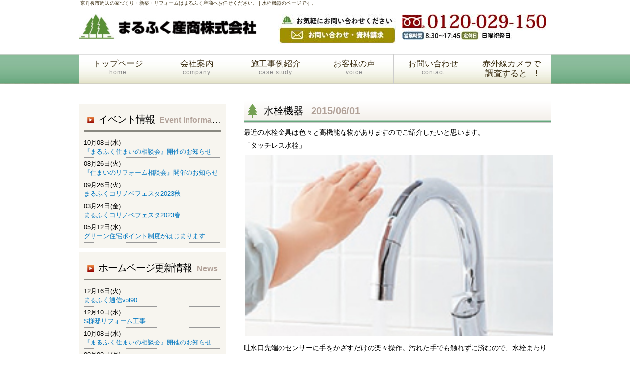

--- FILE ---
content_type: text/html; charset=UTF-8
request_url: http://www.marufuku-kyoto.jp/archives/blog/2897
body_size: 9773
content:
<!DOCTYPE html>
<html lang="ja"
	itemscope 
	itemtype="http://schema.org/Article" 
	prefix="og: http://ogp.me/ns#" >
<head>
<meta name="google-site-verification" content="D3qyVAu7De92oSihv6YACVln0dVKhZlL_TrPw5X6I_o" />
<title>水栓機器 | まるふく産商株式会社</title>
<meta charset="UTF-8">
<meta name="viewport" content="width=device-width, user-scalable=yes, maximum-scale=1.0, minimum-scale=1.0">
  <!-- Google Tag Manager -->
  <script>(function(w,d,s,l,i){w[l]=w[l]||[];w[l].push({'gtm.start':
new Date().getTime(),event:'gtm.js'});var f=d.getElementsByTagName(s)[0],
j=d.createElement(s),dl=l!='dataLayer'?'&l='+l:'';j.async=true;j.src=
'https://www.googletagmanager.com/gtm.js?id='+i+dl;f.parentNode.insertBefore(j,f);
})(window,document,'script','dataLayer','GTM-MMDQCMT8');</script>
<!-- End Google Tag Manager -->
<link rel="stylesheet" type="text/css" media="all" href="http://www.marufuku-kyoto.jp/wp-content/themes/marufuku/style.css">
<link rel="stylesheet" type="text/css" media="all" href="http://www.marufuku-kyoto.jp/wp-content/themes/marufuku/css/jquery.bxslider.css">
<link rel="stylesheet" type="text/css" media="all" href="http://www.marufuku-kyoto.jp/wp-content/themes/marufuku/css/basic.css">
<link rel="stylesheet" href="http://www.marufuku-kyoto.jp/wp-content/themes/marufuku/css/slide.css" type="text/css" media="screen">
<script src="http://www.marufuku-kyoto.jp/wp-content/themes/marufuku/js/jquery-1.10.2.min.js"></script>
<script src="http://www.marufuku-kyoto.jp/wp-content/themes/marufuku/js/heightLine.js"></script>
<script src="http://www.marufuku-kyoto.jp/wp-content/themes/marufuku/js/slide.js"></script>
<script src="http://www.marufuku-kyoto.jp/wp-content/themes/marufuku/js/script.js"></script>
<script src="http://platform.twitter.com/widgets.js" type="text/javascript" charset="utf-8"></script>
<link rel="shortcut icon" type="image/vnd.microsoft.icon" href="http://www.marufuku-kyoto.jp/wp-content/themes/marufuku/images/favicon.ico">
<!--[if lt IE 9]>
<script src="http://www.marufuku-kyoto.jp/wp-content/themes/marufuku/js/selectivizr.js"></script>
<script src="http://www.marufuku-kyoto.jp/wp-content/themes/marufuku/js/html5.js"></script>
<script src="http://www.marufuku-kyoto.jp/wp-content/themes/marufuku/js/css3-mediaqueries.js"></script>
<![endif]-->
<script>
  (function(d) {
    var config = {
      kitId: 'fce6fnk',
      scriptTimeout: 3000,
      async: true
    },
    h=d.documentElement,t=setTimeout(function(){h.className=h.className.replace(/\bwf-loading\b/g,"")+" wf-inactive";},config.scriptTimeout),tk=d.createElement("script"),f=false,s=d.getElementsByTagName("script")[0],a;h.className+=" wf-loading";tk.src='https://use.typekit.net/'+config.kitId+'.js';tk.async=true;tk.onload=tk.onreadystatechange=function(){a=this.readyState;if(f||a&&a!="complete"&&a!="loaded")return;f=true;clearTimeout(t);try{Typekit.load(config)}catch(e){}};s.parentNode.insertBefore(tk,s)
  })(document);
</script>
<meta name='robots' content='max-image-preview:large' />

<!-- All in One SEO Pack 2.2.6.2 by Michael Torbert of Semper Fi Web Design[219,226] -->
<meta name="description" itemprop="description" content="最近の水栓金具は色々と高機能な物がありますのでご紹介したいと思います。 「タッチレス水栓」 吐水口先端のセンサーに手をかざすだけの楽々操作。汚れた手でも触れずに済むので、水栓まわりを汚すことがありません。また、操作時に検知音が出るので、耳でも操作を確認できます（検知音はオフにもできます）。" />

<link rel="canonical" href="http://www.marufuku-kyoto.jp/archives/blog/2897" />
		<script type="text/javascript">
		  var _gaq = _gaq || [];
		  _gaq.push(['_setAccount', 'UA-55965882-1']);
		  _gaq.push(['_trackPageview']);
		  (function() {
		    var ga = document.createElement('script'); ga.type = 'text/javascript'; ga.async = true;
			ga.src = ('https:' == document.location.protocol ? 'https://ssl' : 'http://www') + '.google-analytics.com/ga.js';
		    var s = document.getElementsByTagName('script')[0]; s.parentNode.insertBefore(ga, s);
		  })();
		</script>
<!-- /all in one seo pack -->
<link rel='dns-prefetch' href='//netdna.bootstrapcdn.com' />
<link rel='dns-prefetch' href='//s.w.org' />
<script type="text/javascript">
window._wpemojiSettings = {"baseUrl":"https:\/\/s.w.org\/images\/core\/emoji\/13.1.0\/72x72\/","ext":".png","svgUrl":"https:\/\/s.w.org\/images\/core\/emoji\/13.1.0\/svg\/","svgExt":".svg","source":{"concatemoji":"http:\/\/www.marufuku-kyoto.jp\/wp-includes\/js\/wp-emoji-release.min.js?ver=5.9.12"}};
/*! This file is auto-generated */
!function(e,a,t){var n,r,o,i=a.createElement("canvas"),p=i.getContext&&i.getContext("2d");function s(e,t){var a=String.fromCharCode;p.clearRect(0,0,i.width,i.height),p.fillText(a.apply(this,e),0,0);e=i.toDataURL();return p.clearRect(0,0,i.width,i.height),p.fillText(a.apply(this,t),0,0),e===i.toDataURL()}function c(e){var t=a.createElement("script");t.src=e,t.defer=t.type="text/javascript",a.getElementsByTagName("head")[0].appendChild(t)}for(o=Array("flag","emoji"),t.supports={everything:!0,everythingExceptFlag:!0},r=0;r<o.length;r++)t.supports[o[r]]=function(e){if(!p||!p.fillText)return!1;switch(p.textBaseline="top",p.font="600 32px Arial",e){case"flag":return s([127987,65039,8205,9895,65039],[127987,65039,8203,9895,65039])?!1:!s([55356,56826,55356,56819],[55356,56826,8203,55356,56819])&&!s([55356,57332,56128,56423,56128,56418,56128,56421,56128,56430,56128,56423,56128,56447],[55356,57332,8203,56128,56423,8203,56128,56418,8203,56128,56421,8203,56128,56430,8203,56128,56423,8203,56128,56447]);case"emoji":return!s([10084,65039,8205,55357,56613],[10084,65039,8203,55357,56613])}return!1}(o[r]),t.supports.everything=t.supports.everything&&t.supports[o[r]],"flag"!==o[r]&&(t.supports.everythingExceptFlag=t.supports.everythingExceptFlag&&t.supports[o[r]]);t.supports.everythingExceptFlag=t.supports.everythingExceptFlag&&!t.supports.flag,t.DOMReady=!1,t.readyCallback=function(){t.DOMReady=!0},t.supports.everything||(n=function(){t.readyCallback()},a.addEventListener?(a.addEventListener("DOMContentLoaded",n,!1),e.addEventListener("load",n,!1)):(e.attachEvent("onload",n),a.attachEvent("onreadystatechange",function(){"complete"===a.readyState&&t.readyCallback()})),(n=t.source||{}).concatemoji?c(n.concatemoji):n.wpemoji&&n.twemoji&&(c(n.twemoji),c(n.wpemoji)))}(window,document,window._wpemojiSettings);
</script>
<style type="text/css">
img.wp-smiley,
img.emoji {
	display: inline !important;
	border: none !important;
	box-shadow: none !important;
	height: 1em !important;
	width: 1em !important;
	margin: 0 0.07em !important;
	vertical-align: -0.1em !important;
	background: none !important;
	padding: 0 !important;
}
</style>
	<link rel='stylesheet' id='wp-block-library-css'  href='http://www.marufuku-kyoto.jp/wp-includes/css/dist/block-library/style.min.css?ver=5.9.12' type='text/css' media='all' />
<style id='global-styles-inline-css' type='text/css'>
body{--wp--preset--color--black: #000000;--wp--preset--color--cyan-bluish-gray: #abb8c3;--wp--preset--color--white: #ffffff;--wp--preset--color--pale-pink: #f78da7;--wp--preset--color--vivid-red: #cf2e2e;--wp--preset--color--luminous-vivid-orange: #ff6900;--wp--preset--color--luminous-vivid-amber: #fcb900;--wp--preset--color--light-green-cyan: #7bdcb5;--wp--preset--color--vivid-green-cyan: #00d084;--wp--preset--color--pale-cyan-blue: #8ed1fc;--wp--preset--color--vivid-cyan-blue: #0693e3;--wp--preset--color--vivid-purple: #9b51e0;--wp--preset--gradient--vivid-cyan-blue-to-vivid-purple: linear-gradient(135deg,rgba(6,147,227,1) 0%,rgb(155,81,224) 100%);--wp--preset--gradient--light-green-cyan-to-vivid-green-cyan: linear-gradient(135deg,rgb(122,220,180) 0%,rgb(0,208,130) 100%);--wp--preset--gradient--luminous-vivid-amber-to-luminous-vivid-orange: linear-gradient(135deg,rgba(252,185,0,1) 0%,rgba(255,105,0,1) 100%);--wp--preset--gradient--luminous-vivid-orange-to-vivid-red: linear-gradient(135deg,rgba(255,105,0,1) 0%,rgb(207,46,46) 100%);--wp--preset--gradient--very-light-gray-to-cyan-bluish-gray: linear-gradient(135deg,rgb(238,238,238) 0%,rgb(169,184,195) 100%);--wp--preset--gradient--cool-to-warm-spectrum: linear-gradient(135deg,rgb(74,234,220) 0%,rgb(151,120,209) 20%,rgb(207,42,186) 40%,rgb(238,44,130) 60%,rgb(251,105,98) 80%,rgb(254,248,76) 100%);--wp--preset--gradient--blush-light-purple: linear-gradient(135deg,rgb(255,206,236) 0%,rgb(152,150,240) 100%);--wp--preset--gradient--blush-bordeaux: linear-gradient(135deg,rgb(254,205,165) 0%,rgb(254,45,45) 50%,rgb(107,0,62) 100%);--wp--preset--gradient--luminous-dusk: linear-gradient(135deg,rgb(255,203,112) 0%,rgb(199,81,192) 50%,rgb(65,88,208) 100%);--wp--preset--gradient--pale-ocean: linear-gradient(135deg,rgb(255,245,203) 0%,rgb(182,227,212) 50%,rgb(51,167,181) 100%);--wp--preset--gradient--electric-grass: linear-gradient(135deg,rgb(202,248,128) 0%,rgb(113,206,126) 100%);--wp--preset--gradient--midnight: linear-gradient(135deg,rgb(2,3,129) 0%,rgb(40,116,252) 100%);--wp--preset--duotone--dark-grayscale: url('#wp-duotone-dark-grayscale');--wp--preset--duotone--grayscale: url('#wp-duotone-grayscale');--wp--preset--duotone--purple-yellow: url('#wp-duotone-purple-yellow');--wp--preset--duotone--blue-red: url('#wp-duotone-blue-red');--wp--preset--duotone--midnight: url('#wp-duotone-midnight');--wp--preset--duotone--magenta-yellow: url('#wp-duotone-magenta-yellow');--wp--preset--duotone--purple-green: url('#wp-duotone-purple-green');--wp--preset--duotone--blue-orange: url('#wp-duotone-blue-orange');--wp--preset--font-size--small: 13px;--wp--preset--font-size--medium: 20px;--wp--preset--font-size--large: 36px;--wp--preset--font-size--x-large: 42px;}.has-black-color{color: var(--wp--preset--color--black) !important;}.has-cyan-bluish-gray-color{color: var(--wp--preset--color--cyan-bluish-gray) !important;}.has-white-color{color: var(--wp--preset--color--white) !important;}.has-pale-pink-color{color: var(--wp--preset--color--pale-pink) !important;}.has-vivid-red-color{color: var(--wp--preset--color--vivid-red) !important;}.has-luminous-vivid-orange-color{color: var(--wp--preset--color--luminous-vivid-orange) !important;}.has-luminous-vivid-amber-color{color: var(--wp--preset--color--luminous-vivid-amber) !important;}.has-light-green-cyan-color{color: var(--wp--preset--color--light-green-cyan) !important;}.has-vivid-green-cyan-color{color: var(--wp--preset--color--vivid-green-cyan) !important;}.has-pale-cyan-blue-color{color: var(--wp--preset--color--pale-cyan-blue) !important;}.has-vivid-cyan-blue-color{color: var(--wp--preset--color--vivid-cyan-blue) !important;}.has-vivid-purple-color{color: var(--wp--preset--color--vivid-purple) !important;}.has-black-background-color{background-color: var(--wp--preset--color--black) !important;}.has-cyan-bluish-gray-background-color{background-color: var(--wp--preset--color--cyan-bluish-gray) !important;}.has-white-background-color{background-color: var(--wp--preset--color--white) !important;}.has-pale-pink-background-color{background-color: var(--wp--preset--color--pale-pink) !important;}.has-vivid-red-background-color{background-color: var(--wp--preset--color--vivid-red) !important;}.has-luminous-vivid-orange-background-color{background-color: var(--wp--preset--color--luminous-vivid-orange) !important;}.has-luminous-vivid-amber-background-color{background-color: var(--wp--preset--color--luminous-vivid-amber) !important;}.has-light-green-cyan-background-color{background-color: var(--wp--preset--color--light-green-cyan) !important;}.has-vivid-green-cyan-background-color{background-color: var(--wp--preset--color--vivid-green-cyan) !important;}.has-pale-cyan-blue-background-color{background-color: var(--wp--preset--color--pale-cyan-blue) !important;}.has-vivid-cyan-blue-background-color{background-color: var(--wp--preset--color--vivid-cyan-blue) !important;}.has-vivid-purple-background-color{background-color: var(--wp--preset--color--vivid-purple) !important;}.has-black-border-color{border-color: var(--wp--preset--color--black) !important;}.has-cyan-bluish-gray-border-color{border-color: var(--wp--preset--color--cyan-bluish-gray) !important;}.has-white-border-color{border-color: var(--wp--preset--color--white) !important;}.has-pale-pink-border-color{border-color: var(--wp--preset--color--pale-pink) !important;}.has-vivid-red-border-color{border-color: var(--wp--preset--color--vivid-red) !important;}.has-luminous-vivid-orange-border-color{border-color: var(--wp--preset--color--luminous-vivid-orange) !important;}.has-luminous-vivid-amber-border-color{border-color: var(--wp--preset--color--luminous-vivid-amber) !important;}.has-light-green-cyan-border-color{border-color: var(--wp--preset--color--light-green-cyan) !important;}.has-vivid-green-cyan-border-color{border-color: var(--wp--preset--color--vivid-green-cyan) !important;}.has-pale-cyan-blue-border-color{border-color: var(--wp--preset--color--pale-cyan-blue) !important;}.has-vivid-cyan-blue-border-color{border-color: var(--wp--preset--color--vivid-cyan-blue) !important;}.has-vivid-purple-border-color{border-color: var(--wp--preset--color--vivid-purple) !important;}.has-vivid-cyan-blue-to-vivid-purple-gradient-background{background: var(--wp--preset--gradient--vivid-cyan-blue-to-vivid-purple) !important;}.has-light-green-cyan-to-vivid-green-cyan-gradient-background{background: var(--wp--preset--gradient--light-green-cyan-to-vivid-green-cyan) !important;}.has-luminous-vivid-amber-to-luminous-vivid-orange-gradient-background{background: var(--wp--preset--gradient--luminous-vivid-amber-to-luminous-vivid-orange) !important;}.has-luminous-vivid-orange-to-vivid-red-gradient-background{background: var(--wp--preset--gradient--luminous-vivid-orange-to-vivid-red) !important;}.has-very-light-gray-to-cyan-bluish-gray-gradient-background{background: var(--wp--preset--gradient--very-light-gray-to-cyan-bluish-gray) !important;}.has-cool-to-warm-spectrum-gradient-background{background: var(--wp--preset--gradient--cool-to-warm-spectrum) !important;}.has-blush-light-purple-gradient-background{background: var(--wp--preset--gradient--blush-light-purple) !important;}.has-blush-bordeaux-gradient-background{background: var(--wp--preset--gradient--blush-bordeaux) !important;}.has-luminous-dusk-gradient-background{background: var(--wp--preset--gradient--luminous-dusk) !important;}.has-pale-ocean-gradient-background{background: var(--wp--preset--gradient--pale-ocean) !important;}.has-electric-grass-gradient-background{background: var(--wp--preset--gradient--electric-grass) !important;}.has-midnight-gradient-background{background: var(--wp--preset--gradient--midnight) !important;}.has-small-font-size{font-size: var(--wp--preset--font-size--small) !important;}.has-medium-font-size{font-size: var(--wp--preset--font-size--medium) !important;}.has-large-font-size{font-size: var(--wp--preset--font-size--large) !important;}.has-x-large-font-size{font-size: var(--wp--preset--font-size--x-large) !important;}
</style>
<link rel='stylesheet' id='contact-form-7-css'  href='http://www.marufuku-kyoto.jp/wp-content/plugins/contact-form-7/includes/css/styles.css?ver=4.1.2' type='text/css' media='all' />
<link rel='stylesheet' id='rss-antenna-style-css'  href='http://www.marufuku-kyoto.jp/wp-content/plugins/rss-antenna/rss-antenna.css?ver=2.2.0' type='text/css' media='all' />
<link rel='stylesheet' id='font-awesome-css'  href='//netdna.bootstrapcdn.com/font-awesome/4.1.0/css/font-awesome.css' type='text/css' media='screen' />
<script type='text/javascript' src='http://www.marufuku-kyoto.jp/wp-includes/js/jquery/jquery.min.js?ver=3.6.0' id='jquery-core-js'></script>
<script type='text/javascript' src='http://www.marufuku-kyoto.jp/wp-includes/js/jquery/jquery-migrate.min.js?ver=3.3.2' id='jquery-migrate-js'></script>
<link rel="https://api.w.org/" href="http://www.marufuku-kyoto.jp/wp-json/" /><link rel='shortlink' href='http://www.marufuku-kyoto.jp/?p=2897' />
<link rel="alternate" type="application/json+oembed" href="http://www.marufuku-kyoto.jp/wp-json/oembed/1.0/embed?url=http%3A%2F%2Fwww.marufuku-kyoto.jp%2Farchives%2Fblog%2F2897" />
<link rel="alternate" type="text/xml+oembed" href="http://www.marufuku-kyoto.jp/wp-json/oembed/1.0/embed?url=http%3A%2F%2Fwww.marufuku-kyoto.jp%2Farchives%2Fblog%2F2897&#038;format=xml" />

<style>
.scroll-back-to-top-wrapper {
    position: fixed;
	opacity: 0;
	visibility: hidden;
	overflow: hidden;
	text-align: center;
	z-index: 99999999;
    background-color: #777777;
	color: #eeeeee;
	width: 50px;
	height: 48px;
	line-height: 48px;
	right: 30px;
	bottom: 30px;
	padding-top: 2px;
	border-top-left-radius: 10px;
	border-top-right-radius: 10px;
	border-bottom-right-radius: 10px;
	border-bottom-left-radius: 10px;
	-webkit-transition: all 0.5s ease-in-out;
	-moz-transition: all 0.5s ease-in-out;
	-ms-transition: all 0.5s ease-in-out;
	-o-transition: all 0.5s ease-in-out;
	transition: all 0.5s ease-in-out;
}
.scroll-back-to-top-wrapper:hover {
	background-color: #888888;
  color: #eeeeee;
}
.scroll-back-to-top-wrapper.show {
    visibility:visible;
    cursor:pointer;
	opacity: 1.0;
}
.scroll-back-to-top-wrapper i.fa {
	line-height: inherit;
}
.scroll-back-to-top-wrapper .fa-lg {
	vertical-align: 0;
}
</style></head>
<body>
  <!-- Google Tag Manager (noscript) -->
  <noscript><iframe src="https://www.googletagmanager.com/ns.html?id=GTM-MMDQCMT8"
height="0" width="0" style="display:none;visibility:hidden"></iframe></noscript>
<!-- End Google Tag Manager (noscript) -->
<header id="header" role="banner">
	<div class="inner">
		<hgroup>
			<h1>京丹後市周辺の家づくり・新築・リフォームはまるふく産商へお任せください。 | 水栓機器のページです。 </h1>
			<h2 id="logo"><a href="http://www.marufuku-kyoto.jp/" title="まるふく産商株式会社" rel="home"><img src="http://www.marufuku-kyoto.jp/wp-content/themes/marufuku/images/header/logo.jpg"></a></h2>
		</hgroup>
		<ul id="headerInfo">
			<li><a href="http://www.marufuku-kyoto.jp/contact"><img src="http://www.marufuku-kyoto.jp/wp-content/themes/marufuku/images/header/btn_contact_header.jpg" class="hover"></a></li>
			<li><a href="tel:0120029150"><img src="http://www.marufuku-kyoto.jp/wp-content/themes/marufuku/images/tel.jpg"></a></li>
		</ul>
	</div><!-- /.inner -->
</header>

<nav id="mainNav">
	<div class="inner"> <a class="menu" id="menu"><span>MENU</span></a>
		<div class="panel">
			<ul><li id="menu-item-14" class="menu-item menu-item-type-custom menu-item-object-custom menu-item-home"><a href="http://www.marufuku-kyoto.jp/">トップページ<span>home</span></a></li>
<li id="menu-item-109" class="menu-item menu-item-type-post_type menu-item-object-page"><a href="http://www.marufuku-kyoto.jp/company">会社案内<span>company</span></a></li>
<li id="menu-item-102" class="menu-item menu-item-type-taxonomy menu-item-object-category"><a href="http://www.marufuku-kyoto.jp/result">施工事例紹介<span>case study</span></a></li>
<li id="menu-item-101" class="menu-item menu-item-type-taxonomy menu-item-object-category"><a href="http://www.marufuku-kyoto.jp/voice">お客様の声<span>voice</span></a></li>
<li id="menu-item-11" class="menu-item menu-item-type-post_type menu-item-object-page"><a href="http://www.marufuku-kyoto.jp/contact">お問い合わせ<span>contact</span></a></li>
<li id="menu-item-3574" class="menu-item menu-item-type-post_type menu-item-object-page"><a href="http://www.marufuku-kyoto.jp/sekigaisen">赤外線カメラで調査すると　!</a></li>
</ul>		</div><!-- /.panel -->
	</div><!-- /.inner -->
</nav>

<div id="wrapper">
<div id="content">
  <section>
        <article id="post-2897" class="content">
      <header>
        <h2 class="title first">
          水栓機器          <span class="dateLabel">
          <time datetime="2015-06-01">
            2015/06/01          </time>
          </span> </h2>
      </header>
      <div class="post">
        <p>最近の水栓金具は色々と高機能な物がありますのでご紹介したいと思います。</p>
<p>「タッチレス水栓」</p>
<p><a href="http://www.marufuku-kyoto.jp/wp-content/uploads/2015/06/default_lineup_img_01.jpg"><img width="237" height="140" src="http://www.marufuku-kyoto.jp/wp-content/uploads/2015/06/default_lineup_img_01.jpg" alt="default_lineup_img_01" class="alignnone size-full wp-image-2898" /></a></p>
<p>吐水口先端のセンサーに手をかざすだけの楽々操作。汚れた手でも触れずに済むので、水栓まわりを汚すことがありません。また、操作時に検知音が出るので、耳でも操作を確認できます（検知音はオフにもできます）。</p>
<p>「浄水器内臓水栓」<br />
高性能浄水器を水栓本体に内蔵。キッチンを広々と使えます。<br />
濁り（赤さび、微細な粒子）、塩素や溶解性鉛はもちろんのこと、一般細菌まで除去できる、小型高性能カートリッジを採用。ミネラル成分はそのまま透過するので水本来のおいしさを引き出します。</p>
<p>「フットスイッチ」<br />
手を使わずに、足のつま先でラクに押せるスイッチ！<br />
水栓のハンドルをお好みの位置にセットして、足元のバー状のスイッチで水の出し止めができる仕組みです。毎回の手元ハンドル操作が不要になり、キッチン作業がスムーズに。こまめな止水で節水効果もアップします。</p>
<p>その他にも最新機器は沢山あります！<br />
もっと詳しく知りたい方は是非まるふくまでお問合せ下さい！</p>
      </div>
          </article>
        <div class="pagenav"> <span class="prev">
      <a href="http://www.marufuku-kyoto.jp/archives/blog/2890" rel="prev">&laquo; 前のページ</a>      </span> <span class="next">
      <a href="http://www.marufuku-kyoto.jp/archives/blog/2900" rel="next">次のページ &raquo;</a>      </span> </div>
        

			<div class="textwidget"><p class="mgt-15"><a href="http://www.marufuku-kyoto.jp/contact"><img src="http://www.marufuku-kyoto.jp/wp-content/themes/marufuku/images/bnr_contact.jpg" class="imgWidth"></a></p></div>
		

  </section>
</div>
<!-- / content -->
<aside id="sidebar">
<!-- <p><a href="/#reason3" ><img src="http://www.marufuku-kyoto.jp/wp-content/themes/marufuku/images/side/bnr_side_01.jpg" class="hover"/></a></p> -->

<!--▼▼イベント情報▼▼-->
<div class="side_menu mgt-10">
<h2 class="title02">イベント情報<span>Event Information</span></h2>
<ul>

			<li>
        10月08日(水)			<h3><a href="http://www.marufuku-kyoto.jp/archives/7819"><span>『まるふく住まいの相談会』開催のお知らせ</span></a></h3>
		</li>
			<li>
        08月26日(火)			<h3><a href="http://www.marufuku-kyoto.jp/archives/7770"><span>『住まいのリフォーム相談会』開催のお知らせ</span></a></h3>
		</li>
			<li>
        09月26日(火)			<h3><a href="http://www.marufuku-kyoto.jp/archives/6600"><span>まるふくコリノベフェスタ2023秋</span></a></h3>
		</li>
			<li>
        03月24日(金)			<h3><a href="http://www.marufuku-kyoto.jp/archives/6375"><span>まるふくコリノベフェスタ2023春</span></a></h3>
		</li>
			<li>
        05月12日(水)			<h3><a href="http://www.marufuku-kyoto.jp/archives/5310"><span>グリーン住宅ポイント制度がはじまります</span></a></h3>
		</li>
	</ul>
</div>
<!--▲▲イベント情報▲▲-->

<!--▼▼ホームページ更新情報▼▼-->
<div class="side_menu mgt-10">
<h2 class="title02">ホームページ更新情報<span>News</span></h2>
<ul>

			<li>
			12月16日(火)			<h3><a href="http://www.marufuku-kyoto.jp/archives/7873"><span>まるふく通信vol90</span></a></h3>
		</li>
			<li>
			12月10日(水)			<h3><a href="http://www.marufuku-kyoto.jp/archives/7838"><span>S様邸リフォーム工事</span></a></h3>
		</li>
			<li>
			10月08日(水)			<h3><a href="http://www.marufuku-kyoto.jp/archives/7819"><span>『まるふく住まいの相談会』開催のお知らせ</span></a></h3>
		</li>
			<li>
			09月08日(月)			<h3><a href="http://www.marufuku-kyoto.jp/archives/7808"><span>まるふく通信vol89</span></a></h3>
		</li>
			<li>
			08月27日(水)			<h3><a href="http://www.marufuku-kyoto.jp/archives/7773"><span>H様邸外構工事</span></a></h3>
		</li>
	</ul>
</div>
<!--▲▲ホームページ更新情報▲▲-->

<p class="mgt-10">
<a href="http://www.marufuku-kyoto.jp/archives/blog"><img src="http://www.marufuku-kyoto.jp/wp-content/themes/marufuku/images/side/bnr_side_02.jpg" class="hover" /></a></p>

<section id="text-17" class="widget widget_text">			<div class="textwidget"><h2 class="title03 mgb-0">メニュー<span>Menu</span></h2>
<nav id="sideNav"><ul class="sidemenu"><li id="menu-item-80" class="menu-item menu-item-type-custom menu-item-object-custom current-menu-item current_page_item menu-item-home menu-item-80"><a href="http://www.marufuku-kyoto.jp"><span>ホーム</span></a></li>
<li id="menu-item-79" class="menu-item menu-item-type-taxonomy menu-item-object-category menu-item-has-children menu-item-79"><a href="http://www.marufuku-kyoto.jp/result"><span>施工事例紹介</span></a>
<ul class="sub-menu">
	<li id="menu-item-2277" class="menu-item menu-item-type-taxonomy menu-item-object-category menu-item-2277"><a href="http://www.marufuku-kyoto.jp/result/build"><span>施工事例</span></a></li>
	<li id="menu-item-2278" class="menu-item menu-item-type-taxonomy menu-item-object-category menu-item-2278"><a href="http://www.marufuku-kyoto.jp/result/demolition"><span>解体工事例</span></a></li>
</ul>
</li>
<li id="menu-item-75" class="menu-item menu-item-type-post_type menu-item-object-page menu-item-has-children menu-item-75"><a href="http://www.marufuku-kyoto.jp/company"><span>会社案内</span></a>
<ul class="sub-menu">
	<li id="menu-item-1259" class="menu-item menu-item-type-post_type menu-item-object-page menu-item-1259"><a href="http://www.marufuku-kyoto.jp/company/%e4%bb%a3%e8%a1%a8%e6%8c%a8%e6%8b%b6"><span>代表挨拶</span></a></li>
	<li id="menu-item-1258" class="menu-item menu-item-type-post_type menu-item-object-page menu-item-1258"><a href="http://www.marufuku-kyoto.jp/company/%e4%bc%81%e6%a5%ad%e7%90%86%e5%bf%b5"><span>企業理念</span></a></li>
	<li id="menu-item-1260" class="menu-item menu-item-type-post_type menu-item-object-page menu-item-1260"><a href="http://www.marufuku-kyoto.jp/company/%e3%82%b9%e3%82%bf%e3%83%83%e3%83%95%e7%b4%b9%e4%bb%8b"><span>スタッフ紹介</span></a></li>
</ul>
</li>
<li id="menu-item-74" class="menu-item menu-item-type-post_type menu-item-object-page menu-item-74"><a href="http://www.marufuku-kyoto.jp/contact"><span>お問い合わせ</span></a></li>
<li id="menu-item-944" class="menu-item menu-item-type-post_type menu-item-object-page menu-item-944"><a href="http://www.marufuku-kyoto.jp/%e5%80%8b%e4%ba%ba%e6%83%85%e5%a0%b1%e3%81%ae%e5%8f%96%e3%82%8a%e6%89%b1%e3%81%84"><span>個人情報の取り扱い</span></a></li>
<li class="menu-item menu-item-type-post_type menu-item-object-page"><a href="https://renovation.marufuku-kyoto.jp/" target="_blank"><span>リノベーションサイト</span></a></li>
</ul></nav>   
</div>
		</section>

<!-- <section id="text-17" class="widget widget_text">			<div class="textwidget"><h2 class="title03 mgb-0">メニュー<span>Menu</span></h2>
<nav id="sideNav"><ul class="sidemenu"><li id="menu-item-80" class="menu-item menu-item-type-custom menu-item-object-custom menu-item-home menu-item-80"><a href="http://www.marufuku-kyoto.jp/"><span>ホーム</span></a></li>
<li id="menu-item-79" class="menu-item menu-item-type-taxonomy menu-item-object-category menu-item-has-children menu-item-79"><a href="http://www.marufuku-kyoto.jp/result"><span>施工事例紹介</span></a>
<ul class="sub-menu">
	<li id="menu-item-2277" class="menu-item menu-item-type-taxonomy menu-item-object-category menu-item-2277"><a href="http://www.marufuku-kyoto.jp/result/build"><span>施工事例</span></a></li>
	<li id="menu-item-2278" class="menu-item menu-item-type-taxonomy menu-item-object-category menu-item-2278"><a href="http://www.marufuku-kyoto.jp/result/demolition"><span>解体工事例</span></a></li>
</ul>
</li>
<li id="menu-item-75" class="menu-item menu-item-type-post_type menu-item-object-page menu-item-has-children menu-item-75"><a href="http://www.marufuku-kyoto.jp/company"><span>会社案内</span></a>
<ul class="sub-menu">
	<li id="menu-item-1259" class="menu-item menu-item-type-post_type menu-item-object-page menu-item-1259"><a href="http://www.marufuku-kyoto.jp/company/%e4%bb%a3%e8%a1%a8%e6%8c%a8%e6%8b%b6"><span>代表挨拶</span></a></li>
	<li id="menu-item-1258" class="menu-item menu-item-type-post_type menu-item-object-page menu-item-1258"><a href="http://www.marufuku-kyoto.jp/company/%e4%bc%81%e6%a5%ad%e7%90%86%e5%bf%b5"><span>企業理念</span></a></li>
	<li id="menu-item-1260" class="menu-item menu-item-type-post_type menu-item-object-page menu-item-1260"><a href="http://www.marufuku-kyoto.jp/company/%e3%82%b9%e3%82%bf%e3%83%83%e3%83%95%e7%b4%b9%e4%bb%8b"><span>スタッフ紹介</span></a></li>
</ul>
</li>
<li id="menu-item-74" class="menu-item menu-item-type-post_type menu-item-object-page menu-item-74"><a href="http://www.marufuku-kyoto.jp/contact"><span>お問い合わせ</span></a></li>
<li id="menu-item-944" class="menu-item menu-item-type-post_type menu-item-object-page menu-item-944"><a href="http://www.marufuku-kyoto.jp/%e5%80%8b%e4%ba%ba%e6%83%85%e5%a0%b1%e3%81%ae%e5%8f%96%e3%82%8a%e6%89%b1%e3%81%84"><span>個人情報の取り扱い</span></a></li>
</ul></nav>   
</div>
		</section> -->

<!--▼▼施工対応エリア▼▼-->
<h2 class="title03">施工対応エリア<span>Area</span></h2>
<div class="waku" id="area">
	<div id="areaInner">
		<p class="bg_gray" align="center"><img src="http://www.marufuku-kyoto.jp/wp-content/themes/marufuku/images/side/map.png" /></p>
		<p id="text">京丹後市・宮津市・与謝郡・舞鶴市・福知山市・綾部市・豊岡市<br>
その他周辺地域</p>
		<ul class="bg_gray">
			<li>まるふく産商株式会社</li>
			<li>〒629-3101<br />
			京都府京丹後市網野町網野747番地</li>
			<li>TEL：0120-029-150</li>
		</ul>
	</div>
</div>
<!--▲▲施工対応エリア▲▲-->
<!--▼▼バナーエリア▼▼-->


<p class="mgt-10">
<a href="http://www.marufukusansyou.com/" target="_blank"><img src="http://www.marufuku-kyoto.jp/wp-content/themes/marufuku/images/side/inaka.jpg" class="hover" /></a></p>
<!-- 
<p class="mgt-10">
<a href="http://www.marufukusansyou.com/03/02-2/" target="_blank"><img src="http://www.marufuku-kyoto.jp/wp-content/themes/marufuku/images/side/kourei10.jpg" class="hover" alt="高齢者向け住宅「ほほえみ」" /></a></p> -->

<p class="mgt-10">
<a href="http://www.decos.co.jp/cellulose/" target="_blank"><img src="http://www.marufuku-kyoto.jp/wp-content/themes/marufuku/images/side/dannetu.jpg" class="hover" /></a></p>

<p class="mgt-10">
<a href="https://www.n-aqua.jp/products/aquaform/" target="_blank"><img src="http://www.marufuku-kyoto.jp/wp-content/themes/marufuku/images/side/awa-dannetsu.jpg" class="hover" /></a></p>

<!-- <p class="mgt-10">
<a href="http://www.marufukusansyou.com/post_12.html" target="_blank"><img src="http://www.marufuku-kyoto.jp/wp-content/themes/marufuku/images/side/bnr_rental.jpg" class="hover" alt="外断熱と「医療」を考える" /></a></p> -->

<p class="mgt-10">
<a href=" http://www.marufuku-kyoto.jp/sekigaisen" target="_blank"><img src="http://www.marufuku-kyoto.jp/wp-content/themes/marufuku/images/side/bnr-amamori.jpg" class="hover" alt="雨漏り診断" /></a></p>

<!--▲▲バナーエリア▲▲-->


</aside>
</div>
<!-- / wrapper -->
</div>
<!-- / outer -->

<footer id="footer">
<p id="footerLogo"><img src="http://www.marufuku-kyoto.jp/wp-content/themes/marufuku/images/footer/logo_footer.jpg" alt="" /></p>

    <div class="footer_box">
    <p>
    <ul><li id="menu-item-1071" class="menu-item menu-item-type-custom menu-item-object-custom menu-item-home menu-item-1071"><a href="http://www.marufuku-kyoto.jp/">ホーム</a></li>
<li id="menu-item-1070" class="menu-item menu-item-type-taxonomy menu-item-object-category menu-item-1070"><a href="http://www.marufuku-kyoto.jp/result">施工事例紹介</a></li>
<li id="menu-item-1072" class="menu-item menu-item-type-post_type menu-item-object-page menu-item-1072"><a href="http://www.marufuku-kyoto.jp/contact">お問い合わせ</a></li>
<li id="menu-item-1073" class="menu-item menu-item-type-post_type menu-item-object-page menu-item-1073"><a href="http://www.marufuku-kyoto.jp/company">会社案内</a></li>
</ul>  </p>
    <a href="https://iqrafudosan.com/companies/8885" target="_blank" rel="noreferrer noopener">
        <img src="http://www.marufuku-kyoto.jp/wp-content/uploads/2025/05/bnr-256x80-2.jpg" alt="">
    </a>
    </div>

  <p id="copyright">Copyright &copy; 2026    まるふく産商株式会社    All rights Reserved.
</footer>
<!-- / footer -->
<div class="scroll-back-to-top-wrapper">
	<span class="scroll-back-to-top-inner">
					<i class="fa fa-2x fa-arrow-circle-up"></i>
			</span>
</div><script type='text/javascript' src='http://www.marufuku-kyoto.jp/wp-content/plugins/contact-form-7/includes/js/jquery.form.min.js?ver=3.51.0-2014.06.20' id='jquery-form-js'></script>
<script type='text/javascript' id='contact-form-7-js-extra'>
/* <![CDATA[ */
var _wpcf7 = {"loaderUrl":"http:\/\/www.marufuku-kyoto.jp\/wp-content\/plugins\/contact-form-7\/images\/ajax-loader.gif","sending":"\u9001\u4fe1\u4e2d ..."};
/* ]]> */
</script>
<script type='text/javascript' src='http://www.marufuku-kyoto.jp/wp-content/plugins/contact-form-7/includes/js/scripts.js?ver=4.1.2' id='contact-form-7-js'></script>
<script type='text/javascript' id='scroll-back-to-top-js-extra'>
/* <![CDATA[ */
var scrollBackToTop = {"scrollDuration":"500","fadeDuration":"0.5"};
/* ]]> */
</script>
<script type='text/javascript' src='http://www.marufuku-kyoto.jp/wp-content/plugins/scroll-back-to-top/assets/js/scroll-back-to-top.js' id='scroll-back-to-top-js'></script>
</body>
</html>


--- FILE ---
content_type: text/css
request_url: http://www.marufuku-kyoto.jp/wp-content/themes/marufuku/style.css
body_size: 8106
content:
@charset "utf-8";
/*
Theme Name: cyclo
Description: cyclo
Version: 1.0
Author: cyclo
*/
.img-responsive{
	max-width:100%;
	height:auto;
	display:block;
}
#post-941 p{
	padding-bottom:8px;
	margin-bottom:8px;
	border-bottom:1px dotted #ccc;
}
.current-menu-item a span{
  color:#fff !important;
}

@font-face {
/*	font-family: 'myfont'; /* お好きな名前にしましょう */
/*	src: url('./font/APJapanesefont.eot'); /* IE9以上用 */
/*	src: url('./font/APJapanesefont.eot?#iefix') format('embedded-opentype'), /* IE8以前用 */
/*url('./font/APJapanesefont.woff') format('woff'), /* モダンブラウザ用 */
/*url('./font/APJapanesefont.ttf') format('truetype'); /* iOS, Android用 */
/*	font-weight: normal; /* 念の為指定しておきます */
/*	font-style: normal;*/
}

.booklet_title {
	text-align:center;
	font-family: tbchibirgothicplusk-pro, sans-serif;
	font-weight: 400;
	font-style: normal;
}
.booklet_title a {
    color: #5c4941;
    font-size: 16px;
    letter-spacing: 0;
}

/* ブログ
------------------------------------------------------------*/
.blogThumbnail{
	float:left;
	width:120px;
}
.blogThumbnail img{
	float:left;
	/* width:93px; */
	/* height:93px; */
}
.info{
margin: 5px 0;
line-height: 1.2;
font-size: 90%;
text-align: left;
font-weight: bold;
color: #a9a9a9;
}
.blogTitleTop{
	line-height: 1.2;
	font-size: 120%;
}

.blogBorderSentence{
border-bottom:1px solid #ccc;
padding:0 0 10px 0;
margin-bottom:10px;
}

/* ???
------------------------------------------------------------*/
.noImage{
  border:1px solid #ccc;
  text-align:center;
  vertical-align:middle;
  width:200px;
  height:40px;
  display:table-cell;
}

.hide {
	display:none;
}
.imgStyle {
	width:200px;
	margin-left:15px;
}
.sub-menu {
	border:none !important;
}
.sub-menu li {
	background:none !important;
}
.sub-menu li:last-child {
	border:none !important;
}
#form dt {
	margin-top:3px;
}
.mainImage img {
	width:99%
}
.faq dt {
	font-weight:bold;
	color:#093;
	padding-bottom:3px;
	border-bottom:1px dotted #CCC;
	margin-bottom:3px;
}
.faq dd {
	margin-bottom:10px;
}
.cus_voice dt {
	text-align:center;
}
.cus_voice dt img {
	width:180px;
}
.attachment-0x0 {
	margin:0 0 15px 0;
}
.vertical {
	display:block;
}
.video-container {
	position: relative;
	padding-bottom: 56.25%;
	padding-top: 30px;
	height: 0;
	overflow: hidden;
}
.video-container iframe {
	position: absolute;
	top: 0;
	left: 0;
	width: 100%;
	height: 100%;
}
#pageWrapper p {
	margin-bottom:15px;
}
/* ホームページ更新情報
------------------------------------------------------------*/

.bg_catName {
	background:#999;
	padding:3px;
	color:#fff;
	font-weight:bold;
	font-size:80%;
	margin-right:10px;
	border-radius: 1px;	/* CSS3草案 */
	-webkit-border-radius: 1px;	/* Safari,Google Chrome用 */
	-moz-border-radius: 1px;	/* Firefox用 */
}
/* 5つのポイント
------------------------------------------------------------*/
#fivePoint {
	border:1px solid #CCC;
}
#fivePoint p {
	margin-top:3px;
	text-align:center;
}
/* 施工対応エリア
------------------------------------------------------------*/

#text {
	background:#F7F5EF;
	opacity:0.8;
	padding:10px;
	color:#000;
}
#area {
	padding:5px;
}
/* contact7form
------------------------------------------------------------*/

.wpcf7-form-control-wrap {
	width:100% !important;
}
div.wpcf7 {
	width:100% !important;
}
.wpcf7-list-item {
	display:block;
}
.wpcf7 {
	margin-top:10px;
}
/* メールセミナー
------------------------------------------------------------*/

.mailseminar {
	margin:10px auto 0;
	width:90%;
}
/* 最新見学会情報
------------------------------------------------------------*/
.list_observation li {
	padding:3px;
	border-bottom:1px dotted #CCC;
}
/* facebook
------------------------------------------------------------*/

div#likebox_conteiner .fbcomments, div#likebox_conteiner .fb_iframe_widget, div#likebox_conteiner .fb_iframe_widget[style], div#likebox_conteiner .fb_iframe_widget iframe[style], div#likebox_conteiner .fbcomments iframe[style], div#likebox_conteiner .fb_iframe_widget span {
	width: 100% !important;
}
/* ブログ
------------------------------------------------------------*/

.blog {
	height:300px;
	overflow-y:scroll;
}
.blogTitle {
	background:url(images/common/icon_arrow.gif) no-repeat 5px center;
	padding-left:22px;
	font-size:18px !important;
	font-weight:bold;
	color:#000 !important;
	border-bottom:2px solid #666;
	background-color:#F2EEEC;
	height:30px;
	line-height:30px;
}
/* 小冊子
------------------------------------------------------------*/

.bookletWrapper ul li:first-child {
	padding-top:0;
}
.bookletWrapper ul li {
	padding:7px 0;
	border-bottom:1px dotted #999;
}
.bookletWrapper ul li:nth-child(3) {
	padding:7px 0;
	border-bottom:none;
}
.booklet {
	width:100%;
	border-spacing: 5px;
}
.booklet tr th {
	vertical-align:middle;
	padding-right:10px;
}
.booklet tr th img {
	padding:7px;
	border:1px solid #ccc;
}
.booklet tr td {
	padding:0px;
}
.booklet tr td.bookletTitle {
	font-size:130%;
	border-bottom:2px solid #666;
	padding-bottom:3px;
	font-weight:bold;
}
.imgWidth {
	width:100%;
	max-width:625px;
}
/* twitter横幅設定
------------------------------------------------------------*/

iframe.twitter-share-button {
	width: 90px!important;
}
.textwidget {
	margin:0;
	padding:0;
}
/* レイアウト
------------------------------------------------------------*/
#wrapper, .inner {
	margin:0 auto;
	width:960px;
}
#wrapper{
  background:#fff;
  overflow:auto;
}

#header, #mainNav {
}
#header {
	overflow:hidden;
  background:#fff;
}
#content {
	float:right;
	width:625px;
	padding:15px 0;
}
#sidebar {
	float:left;
	width:300px;
	padding:15px 0;
}
#sideNav ul {
	padding:0 5px;
	border-bottom:1px solid #CCC;
	border-left:1px solid #CCC;
	border-right:1px solid #CCC;
}
#sideNav ul li {
	border-bottom:1px dotted #999;
	padding:10px 0 10px 25px;
	background:url(images/common/icon_arrow_02.gif) no-repeat left 14px;
}
#footer {
	clear:both;
	padding-top:20px;
	background:#F7F5EF;
}
/* ヘッダー
------------------------------------------------------------*/

/* サイト説明文
----------------------------------*/
#header h1 {
	padding:0px 0px 15px 3px;
	color: #3c2f13;
	font-size:70%;
	font-weight:normal;
}
/* ロゴ (サイトタイトル)
----------------------------------*/
#header h2 {
	clear:both;
	float:left;
	color: #3c2f13;
	font-size:160%;
	font-weight:bold;
}
/* コンタクトインフォメーション
----------------------------------*/
#headerInfo {
	float:right;
	text-align:left;
}
ul#headerInfo li {
	float:left;
	margin-right:10px;
}
#headerInfo p {
	padding:2px 0 2px 20px;
	color:#3c2f13;
	font-size:12px;
	font-weight:bold;/*background:url(images/openTime.png) no-repeat 0 2px;*/
}
#headerInfo p.tel {
	background:url(images/tel.png) no-repeat 0 4px;
	font-size:16px;
}
#headerInfo p.address {
	background-image:url(images/address.png);
}
/* トップページ　メイン画像
----------------------------------*/
#mainImg {
	line-height:0;
	text-align:center;
background:;
	z-index:0;
}

.topmovie {
	width: 100%;
	display: flex;
	overflow: hidden;
	padding-bottom: 20px;
	justify-content: center;
}

.topmovie iframe {
	height: 40vw;
	max-height: 540px;
	max-width: 980px;

}


/* グロナビ
----------------------------------*/

nav#mainNav {
	clear:both;
	background:url(images/common/bg_gnavi.jpg) repeat-x;
	position:relative;
}
/* タイポグラフィ
*****************************************************/
h2.title {
	height:46px;
	clear:both;
	margin:30px 0 10px;
	padding:0px 40px;
	line-height:46px;
	font-size:140%;
	font-family: tbchibirgothicplusk-pro, sans-serif;
	font-weight: 400;
	font-style: normal;
	overflow:hidden;
	white-space:nowrap;
	text-overflow:ellipsis;
	position:relative;
  border:1px solid #ccc;

  /* 背景を２つ設定*/
  background-image:url(images/common/icon_h.png), url(images/common/bg_h2.png);
	background-repeat: no-repeat, repeat-x;
	background-position:7px center, left 50%;
  /* ブラウザ対策 */
	-pie-background:url(http://marufuku-kyoto.jp/wp-content/themes/fukumoku/images/common/icon_h.png) no-repeat 7px center, url(http://marufuku-kyoto.jp/wp-content/themes/fukumoku/images/common/bg_h2.png) repeat-x left 50%;
	behavior:url(http://marufuku-kyoto.jp/wp-content/themes/fukumoku/css/pie.htc);

}
h2.title span {
	font-weight:bold!important;
	color:#B2A299;
	padding-left:10px;
	letter-spacing:0px !important;
}
h2.first {
	margin-top:0;
}
h2.title02 {
	clear:both;
	margin:0 0 10px;
	padding:5px 0 5px 30px;
	line-height:33px;
	font-size:140%;
	font-weight:normal;
	border-bottom:3px solid #898880;
	background:url(images/common/icon_arrow.gif) no-repeat 7px center;
	overflow:hidden;
	white-space:nowrap;
	text-overflow:ellipsis;
	font-family: tbchibirgothicplusk-pro, sans-serif;
	font-weight: 400;
	font-style: normal;
	letter-spacing:-1px;
}
h2.title02 span {
	font-weight:bold!important;
	color:#B2A299;
	padding-left:10px;
	font-size:16px;
	letter-spacing:0px;
}
h2.title03 {
	height:45px;
	clear:both;
	margin:15px 0 0px;
	padding:0px 40px;
	line-height:46px;
	font-size:140%;
	font-family: tbchibirgothicplusk-pro, sans-serif;
	font-weight: 400;
	font-style: normal;
	letter-spacing:-1px;
  overflow:hidden;
	white-space:nowrap;
	text-overflow:ellipsis;
	position:relative;
  border:1px solid #ccc;

  /* 背景を２つ設定*/
  background-image:url(images/common/icon_h.png), url(images/common/bg_h2.png);
	background-repeat: no-repeat, repeat-x;
	background-position:7px center, left 50%;
  /* ブラウザ対策 */
	-pie-background:url(http://marufuku-kyoto.jp/wp-content/themes/fukumoku/images/common/icon_h.png) no-repeat 7px center, url(http://marufuku-kyoto.jp/wp-content/themes/fukumoku/images/common/bg_h2.png) repeat-x left 50%;
	behavior:url(http://marufuku-kyoto.jp/wp-content/themes/fukumoku/css/pie.htc);

}

h2.title03 {
	letter-spacing:0px;
}
.panel ul li a {
	font-family: tbchibirgothicplusk-pro, sans-serif;
	font-weight: 400;
	font-style: normal;
	font-size:18px;
	letter-spacing:normal !important;
}
.panel ul li a span {
	letter-spacing:1px !important;
}
h2.title03 span {
	font-weight:bold!important;
	color:#B2A299;
	padding-left:10px;
}
.dateLabel {
	margin:-10px 0 10px;
	text-align:right;
}
.post img {
	padding:3px;
	width: 100%;

}
.post p {
	padding-bottom:5px;
}

.post ol {
	margin: 0 0 10px 30px;
}
.post ol li {
	list-style:decimal;
}
.post h1 {
	margin:20px 0;
	padding:5px 0;
	font-size:150%;
	color: #252525;
	border-bottom:3px solid #3c2f13;
}
.post h2 {
	margin:30px 0 10px;
	padding:0 0 2px 10px;
	font-size:110%;
	font-weight:normal;
	color: #252525;
	border-bottom:1px dotted #3c2f13;
	border-left:3px solid #F90;
}
.post h3 {
	margin:15px 0;
	font-size:110%;
	font-weight:bold;
	color:#2e2c2c;
	padding-left:8px;
	border-left:4px solid #F66;
}
.post blockquote {
	clear:both;
	padding:10px 0 10px 15px;
	margin:10px 0 25px 30px;
	border-left:5px solid #ccc;
}
.post blockquote p {
	padding:5px 0;
}
.post table {
	width:100%;
	border: 1px #CCC solid;
	border-collapse: collapse;
	border-spacing: 0;
	margin:10px 0 20px;
}
.post table th {
	text-align:center;
	width:30%;
	padding:7px 10px 7px 5px;
	border: #CCC solid;
	border-width: 0 0 1px 1px;
	font-weight:bold;
	background:#eff1f0;
}
.post table td {
	width:70%;
	padding:7px 15px;
	border: 1px #CCC solid;
	border-width: 0 0 1px 1px;
	background:#fff;
}
.post dt {
	font-weight:bold;
}
.post dd {
	padding-bottom:10px;
}
.post img {
	height:auto;
}
img.aligncenter {
	display: block;
	margin:5px auto;
}
img.alignright, img.alignleft {
	padding:4px;
	margin:0 0 20px 20px;
	display:inline;
}
img.alignleft {
	margin: 0 20px 20px 0;
}
.alignright {
	float:right;
}
.alignleft {
	float: left;
}
/*　スタッフページ用　*/
.post p.staff{
	padding-bottom:5px;
	min-height:200px;
}

.sales__title {background: #b56447;margin: 0 auto !important;font-size: 140% !important;font-weight: normal;border-bottom: none !important;border-left: none !important;color: #FFF !important;padding: 5px 10px 1px !important;}

.staff__title {
    background: #7e9e5e;
    /* margin: 0 0 10px !important; */
    font-size: 110%;
    font-weight: normal;
    border-bottom: none !important;
    border-left: none !important;
    color: #FFF !important;
    display: inline-block;
    padding: 5px 10px 1px !important;
}

.bg-gray {
    background: #f5f5f5;
    padding: 1em;
}

.staff-group {
	display: flex;
	flex-wrap: wrap;
	justify-content: space-between;
}

.staff__list-item {
	width: 48%;
	margin-bottom: 20px;
	background-color: #e8eee2;
}

.staff__detail {
	margin: 0;
	padding: 15px;
	text-align: center;
}

.staff__detail img {
	width: 70%;
}

.staff-name {
	text-align: center;
	margin-bottom: 5px;
}

.staff-text {
	text-align: left;
}

.engineering__title {
	 background-color: #6a7b5a;
}

.engineering .staff__list-item {
	background-color: #d6dbd1;
}

.construction__title {
	background-color: #5b4430;
}

.construction .staff__list-item {
   background-color: #f9f4ef;
}

.construction__title {
	background-color: #5b4430;
}

.construction .staff__list-item {
   background-color: #f9f4ef;
}

 .real-estate__title {
	 background-color: #9f6939;
 }

 .real-estate .staff__list-item {
	background-color: #fceedf;
 }

 .management__title {
	background-color: #dc924f;
}

.management .staff__list-item {
   background-color: #f5eee9;
}

/*　信条ul　*/
.post #sinjou li{
  	padding:5px 0 5px 20px;
	font-weight:bold;
	font-size:15px;
}

/*　メールセミナー　*/
.seminar {
	border:1px solid #600;
	padding:3px;
}
.seminar p {
	margin:10px 0;
	padding:0 10px;
}
.seminar h3 {
	width:100%;
	text-align:center;
	background:#371F1F;
}
#seminar_contents {
	padding:10px;
	background:#F8C9BD;
	border:1px solid #333;
	width:90%;
	margin:0 auto;
}
#side_form {
	margin-left:10px;
}
/* サイドバー　ウィジェット
*****************************************************/
section.widget {
	margin-bottom:15px;
}
section.widget h3 {
	clear:both;
	margin:0 0 10px;
	padding:0;
	font-size:100%;
	font-weight:normal;
	color: #252525;
}
section.widget li {
	margin: 0 5px 0 5px;
}
section.widget a {
	display:block;
	padding-left:5px;
	color:#0076C0;
	font-weight:bold;
}
section.widget a:hover {
	background-position: 3px 50%;
}
.sidemenu li a span {
	color:#333 !important;
}
p.banner {
	padding-bottom:15px;
}
#contactBanner {
	width:265px;
	height:30px;
	padding-top:110px;
	background:url(images/banners/banner_tel.jpg) no-repeat;
}
#contactBanner p.tel {
	display:inline;
	padding-left:80px;
	margin-left:30px;
	text-align:center;
	font-weight:bold;
	background:url(images/tel.png) no-repeat;
}
#searchform input[type="text"] {
	line-height:1.7;
	height:24px;
	vertical-align:bottom;
}
/* 更新情報
-------------*/
.newsTitle {
	clear:both;
	margin:15px 0 20px;
	padding:5px 0;
	font-size:100%;
	color: #252525;
	border-bottom:3px solid #3c2f13;
}
.newsTitle h3 {
	float:left;
	font-weight:normal;
}
.newsTitle p {
	float:right;
	padding:0 0 0 10px;
	font-size:.8em;
	background:url(images/common/icon_arrow.gif) no-repeat 0 50%;
}
.news {
	padding-bottom:40px;
}
.news p {
	clear:both;
	padding-bottom:2px;
	border-bottom: 1px solid #bab48d;
}
.news p a {
	display:block;
	padding:5px 0;
	color:#252525;
	font-style:italic;
	font:italic 110% "Palatino Linotype", "Book Antiqua", Palatino, serif;
}
.news a span {
	color:#624e24;
	font:normal 90% Arial, 'ヒラギノ角ゴ Pro W3', 'Hiragino Kaku Gothic Pro', 'ＭＳ Ｐゴシック', sans-serif;
}
.news span {
	padding-left:10px;
}
.news a:hover span {
	color:#927a49;
}
/* フッター
*****************************************************/
#footerLogo {
	text-align:center;
	margin:30px 0;
}
#footerLogo img {
	max-width:265px;
	height:auto;
}
#footer ul {
	float:right;
	width:625px;
	font-size:95%;
	padding-bottom:20px;
}
#footer ul ul {
	padding-bottom:0;
	width:auto;
}
#footer ul li {
	display:inline-block;
	vertical-align:text-top;
	text-align:left;
	padding:5px 0;
	margin-left:15px;
	background:url(images/common/icon_arrow_03.jpg) no-repeat 0 9px;
}
#footer ul li a {
	display:block;
	padding:0 0 0 12px;
	overflow:hidden;
}
#footer ul li a:hover {
	text-decoration:underline;
}
#footer ul li li {
	display:block;
	padding:0;
	margin-left:5px;
	background:url(images/common/icon_arrow_03.jeg) no-repeat 0 6px;
}
#footer ul li li a {
	padding:0 0 0 8px;
}
*:first-child+html #footer ul li {
	display:inline;
}
*:first-child+html #footer ul ul, *:first-child+html #footer ul li li a, *:first-child+html #footer ul li li {
	display:none;
}
#copyright {
	clear:both;
	padding:5px;
	text-align:center;
	font-style:normal;
	font-size:85%;
	zoom:1;
}
/* page navigation
------------------------------------------------------------*/
.pagenav {
	clear:both;
	width: 100%;
	height: 30px;
	margin: 5px 0 20px;
}
.prev {
	float:left
}
.next {
	float:right;
}
#pageLinks {
	clear:both;
	color:#4f4d4d;
	text-align:center;
}
/* トップページ 最新記事3件 + お勧め商品
------------------------------------------------------------*/
.thumbWrap {
	width:645px;
	margin-right:-20px;
	background:#f5f5ed;
}
.thumbWrap li {
	float:left;
	width: 195px;
	margin:0 20px 0 0;
	padding:2px 0 40px;
	background:none;
}
/* 最新記事リンク */
ul.thumb h3 {
	margin-top:10px;
	padding:1px;
	font-weight:normal;
	font-size:100%;
	text-align:center;
	background:#fff;
	border:1px solid #bcbcbc;
}
ul.thumb h3 span {
	display:block;
	padding:2px 3px;
	background:#dedabc;
}
ul.thumb h3:hover {
	background:#f1efe4;
}
ul.thumb h3:hover span {
	background:#e3dfc4;
}
.side_menu ul li {
	border-bottom:1px dotted #999;
	padding:3px 0;
}

.smallfull_title{
	margin-bottom: 10px;
}

/* メインメニュー　PC用
------------------------------------------------------------*/
@media only screen and (min-width: 1025px) {
/* 無料小冊子申込
------------------------------------------------------------*/

#outer{
  background:url(images/common/bg.jpg);
}

#wrapper, .inner {
  padding:0 15px;
}
#booklet img {
	float:left;
	display:inline;
	margin-right:15px;
}
#bookletOutline {
	margin-left:170px;
}
#bookletForm dl, dt, dd {
	margin: 0;
	padding: 0;
}
#bookletForm {
	background: #e7e7e7;
	border: 1px solid #CCC;
	border-top: none;
	width: 100%;
}
#bookletForm dt, dd {
	padding: 3px;
}
#bookletForm dt {
	border-top: 1px solid #CCC;
	clear: left;
	float: left;
	width: 160px;
	text-align:center;
	padding:15px 0;
}
#bookletForm dd {
	background: #fff;
	border-left: 1px solid #CCC;
	border-top: 1px solid #CCC;
	margin-left: 160px;
	padding:15px;
}
.cus_voice dt {
	float:left;
	margin-right:10px;
}
.box_float dl {
	float:left;
}
.kodawari dl {
	width:48%;
	margin-right:3%;
}
.tantou dt {
	float:left;
	margin-right:10px;
}
.blogWrapper {
	width:49%;
width:background:#F2EEEC;
}
.firstWrapper {
	margin-right:2%;
}
.panel ul li {
	float: left;
	position: relative;
	height:60px;
	line-height:55px;
}
.panel ul li a {
	display: block;
	height:66px;
	text-align: center;
	_float:left;
	color:#666;
}
.side_menu {
	background:#F7F5EF;
	padding:10px;
}
.side_menu ul li {
	border-bottom:1px dotted #999;
	padding:3px 0;
	font-size:90%;
}
nav#mainNav {
	clear:both;
	padding:0px 0 10px;
	position:relative;
	z-index:200;
	margin-top:15px;
}
nav div.panel {
	display:block !important;
	float:left;
}
a#menu {
	display:none;
}
.panel ul {
	width:960px;
	height:66px;
}
.panel ul li:first-child {
}
.panel ul li {
	width:159px;
	text-align:center !important;
	/* font-weight:bold; */
border-right:1px solid #ccc;
}
.panel ul li a span {
	_position:relative; /*To fix IE6 problem (not displaying)*/
}
.panel ul {
	background: url(images/common/bg_gnavi_02.jpg) repeat-x;
}
.panel ul li {
	float: left;
}
.panel ul li a {
    display: block;
    text-align: center;
    _float: left;
    color: #3c2f13;
    padding: 10px 15px 0;
    line-height: 1.0;
    font-size: 17px;
    line-height: 1.2;
}
.panel ul li a span {
	display:block;
	font-size:70%;
	color:#89898A;
}
nav div.panel {
	display:block !important;
	float:left;
}
a#menu {
	display:none;
}
/* 親メニュー */
.panel ul li.current-menu-item a, .panel ul li a:hover, .panel ul li a:active, .panel ul li.current-menu-parent a {
	color:#fff;
	/* font-weight:bold; */
background: url(images/common/bg_gnavi_on.jpg) no-repeat;
}
.panel ul ul {
	width:160px;
}
.panel ul li ul {
	display: none;
}
.panel ul li li {
	float: none;
	height:40px;
	line-height:40px;
	width:160px;
	padding:0;
}
.panel ul li:hover ul {
	display: block;
	position: absolute;
	top:40px;
	left:-7px;
	z-index:500;
}
.panel ul li li a {
	width:100%;
	height:40px;
	padding:0;
	line-height:40px;
	font-size:95%;
	text-align:left;
}
.panel ul li li a span {
	padding:0 10px;
}
.panel ul li li a:hover, .panel ul li li.current-menu-item a {
	color:#888;
}
.panel ul li:hover ul li {
	margin:0;
	background: #e1e5e5;
	border-bottom:1px solid #dadcdc;
}
.panel ul li:hover ul li:last-child {
	border:0;
	border-radius:0 0 6px 6px;
}
}


/* メインメニュー iPadサイズ以下から
------------------------------------------------------------*/
@media only screen and (max-width:1024px) {
#outer{
  background:none;
}

#wrapper, .inner {
  padding:0;
}
#booklet img {
	float:left;
	display:inline;
	margin-right:3%;
}
#bookletOutline {
	margin-left:170px;
}
#bookletForm dt {
	background:#EEE;
	margin:10px 0 5px;
	padding:3px;
}
#bookletForm dd {
	padding-bottom:10px;
	border-bottom:1px dotted #999;
}
.box_float dl {
	float:left;
}
.kodawari dl {
	width:48%;
	margin-right:3%;
}
.kodawari dl:nth-of-type(even) {
	margin-right:0% !important;
}
.cus_voice dt {
	float:left;
	margin-right:10px;
}
.tantou dt {
	float:left;
	margin-right:10px;
}
.blogWrapper {
	width:49%;
width:background:#F2EEEC;
}
.firstWrapper {
	margin-right:2%;
}
nav#mainNav {
	clear:both;
	width:100%;
	margin:0 auto;
	padding:20px 0;
	background:#fff;
}
nav#mainNav .inner {
	width:95%;
}
nav#mainNav a.menu {
	width:100%;
	display:block;
	height:40px;
	line-height:40px;
	/* font-weight: bold; */
text-align:left;
	color:#888;
	background: #c8c9c9 url(images/menuOpen.png) no-repeat 1em 10px;
	background: url(images/menuOpen.png) no-repeat 1em 10px, -moz-linear-gradient(top, #edefef 0%, #c8c9c9 100%);
	background: url(images/menuOpen.png) no-repeat 1em 10px, -webkit-gradient(linear, left top, left bottom, color-stop(0%, #edefef), color-stop(100%, #c8c9c9));
	background: url(images/menuOpen.png) no-repeat 1em 10px, -webkit-linear-gradient(top, #edefef 0%, #c8c9c9 100%);
	background: url(images/menuOpen.png) no-repeat 1em 10px, -o-linear-gradient(top, #edefef 0%, #c8c9c9 100%);
	background: url(images/menuOpen.png) no-repeat 1em 10px, -ms-linear-gradient(top, #edefef 0%, #c8c9c9 100%);
	background: url(images/menuOpen.png) no-repeat 1em 10px, linear-gradient(to bottom, #edefef 0%, #c8c9c9 100%);
filter: progid:DXImageTransform.Microsoft.gradient( startColorstr='#edefef', endColorstr='#c8c9c9', GradientType=0 );
	border:1px solid #c7c9c9;
}
nav#mainNav a#menu span {
	padding-left:2.5em;
}
nav#mainNav a.menuOpen {
	border-bottom:0;
	color:#888;
	background: #c8c9c9 url(images/menuClose.png) no-repeat 1em 10px;
	background: url(images/menuClose.png) no-repeat 1em 10px, -moz-linear-gradient(top, #edefef 0%, #c8c9c9 100%);
	background: url(images/menuClose.png) no-repeat 1em 10px, -webkit-gradient(linear, left top, left bottom, color-stop(0%, #edefef), color-stop(100%, #c8c9c9));
	background: url(images/menuClose.png) no-repeat 1em 10px, -webkit-linear-gradient(top, #edefef 0%, #c8c9c9 100%);
	background: url(images/menuClose.png) no-repeat 1em 10px, -o-linear-gradient(top, #edefef 0%, #c8c9c9 100%);
	background: url(images/menuClose.png) no-repeat 1em 10px, -ms-linear-gradient(top, #edefef 0%, #c8c9c9 100%);
	background: url(images/menuClose.png) no-repeat 1em 10px, linear-gradient(to bottom, #edefef 0%, #c8c9c9 100%);
}
nav#mainNav a#menu:hover {
	cursor:pointer;
}
nav .panel {
	display: none;
	width:100%;
	position: relative;
	right: 0;
	top:0;
	z-index: 1;
	border:1px solid #c7c9c9;
}
.panel ul {
	margin:0;
	padding:0;
}
.panel ul li {
	float: none;
	clear:both;
	width:100%;
	height:auto;
	line-height:1.2;
}
.panel ul li a, .panel ul li.current-menu-item li a {
	display: block;
	width:94%;
	border-bottom:1px dotted #CCC;
	padding:1% 3%;
	text-align:left;
	color:#3c2f13;
	background:#fff;
}
.panel ul li a span {
	padding-left:1em;
}
.panel ul li.current-menu-item a, .panel ul li a:hover, .panel ul li.current-menu-item a, .panel ul li a:active, .panel ul li li.current-menu-item a, .panel ul li.current-menu-item li a:hover, .panel ul li.current-menu-item li a:active {
	color:#fff;
	background:#598e34;
}
.panel ul li li {
	float:left;
	border:0;
}
.panel ul li li a, .panel ul li.current-menu-item li a, .panel ul li li.current-menu-item a {
	background:#e1e5e5 url(images/sub1.png) no-repeat 20px 50%;
}
.panel ul li li a:hover, .panel ul li.current-menu-item li a:hover {
	background:#a4a6a6 url(images/sub1.png) no-repeat 20px 50%;
}
.panel ul li li:last-child a {
	background:#e1e5e5 url(images/subLast.png) no-repeat 20px 50%;
}
.panel ul li li:last-child a:hover, .panel ul li.current-menu-item li:last-child a:hover {
	background:#a4a6a6 url(images/subLast.png) no-repeat 20px 50%;
}
.panel ul li li a span {
	padding-left:35px;
}
nav div.panel {
	float:none;
}
#mainImg {
	margin-bottom:20px;
}
}


/* 959px以下から 1カラム表示
------------------------------------------------------------*/
@media only screen and (max-width: 959px) {
#sidebar p {
	text-align:center;
	margin:0 auto;
}
#header {
	width:100%;
}
#wrapper, .inner {
	width:100%;
}
#header h1, #header h2 {
	padding:10px;
}
#headerInfo {
	padding-right:10px;
}
.panel ul, .thumbWrap {
	margin:0 auto;
}
.panel ul ul {
	padding:0;
}
nav div.panel {
	float:none;
}
#mainImg img {
	width:98%;
	height:auto;
}
#content, #sidebar {
	clear:both;
	width:95%;
	float:none;
	margin:0 auto;
	padding:10px 0;
}
#banners {
	width:100%;
	margin:0 auto;
	text-align:center;
}
#banners p {
	width:30%;
	float:left;
	margin:0 1% 0 2%;
}
#banners p img {
	width:100%;
	height:auto;
}
section.widget_search {
	text-align:center;
}
#contactBanner {
	margin:0 auto;
}
#footer {
	margin:0;
	border:0;
	text-align:center;
}
#footerLogo, #footer ul {
	float:none;
	width:auto;
	padding-bottom:20px;
	text-align:center;
}
#footer ul {
	padding-top:20px;
	border-top:1px solid #ccc;
}
#footer ul ul {
	padding-top:0;
	border:0;
}
}


/* 幅648px以下から  トップページの３画像調節
------------------------------------------------------------*/
@media only screen and (max-width: 648px) {

#headerInfo li{
  float:none !important;
  text-align:center;
  margin:0px !important;
}
#booklet {
	text-align:center;
}
#booklet img {
	float:left;
	width:120px;
}
#bookletOutline {
	margin-left:140px;
}
.attachment-sizeL {
	width:100%;
}
.thumbWrap {
	width:100%;
	margin:0 auto;
	text-align:center;
}
.thumbWrap ul.thumb li {
	width:30%;
	float:left;
	margin:0 1% 0 2%;
}
.thumbWrap img {
	width:100%;
	height:auto;
}
.blogWrapper {
	width:100%;
width:background:#F2EEEC;
	margin-bottom:15px;
}

.staff__list-item{
	width:100%;
}

.topmovie iframe {
		height: 54vw;
		min-width: none;
		min-height: none;
	}
}


/* 幅644px以下から ヘッダー等微調節
------------------------------------------------------------*/
@media only screen and (max-width: 644px) {
#headerInfo{
	width:293px !important;
  margin:0 auto;
}
.cus_voice dt {
	float:none;
	margin-bottom:5px;
}
.box_float dl {
	float:none;
}
.kodawari dl {
margin-bottom:]5px;
}
.kodawari dl dt {
	text-align:center;
}
.tantou dt {
	float:none;
	margin-bottom:5px;
	text-align:center;
}
#header {
	padding:0px;
	text-align:center;
}
#header h2, #footerLogo, #headerInfo {
	float:none;
	padding:0;
}
#headerInfo {
	width:250px;
	margin:0 auto;
}
img.alignright, img.alignleft {
	display: block;
	margin:5px auto;
}
.alignright, .alignleft {
	float:none;
}
#footer ul {
	text-align:left;
	padding:15px;
}
#footer ul ul {
	padding:0;
}
#logo a img {
	max-width:300px;
  width:100%;
	padding:0 2%;
	margin:0 2%;
}
}


--- FILE ---
content_type: text/css
request_url: http://www.marufuku-kyoto.jp/wp-content/themes/marufuku/css/basic.css
body_size: 2500
content:
@charset "utf-8";
/* CSS Document */


/* アイコン
------------------------------------------------------------*/
.hissu{ padding-left:40px; background:url(../images/icon_hissu.png) left -1px no-repeat; }
.hissu-02{ padding:5px 0 5px 40px; background:url(../images/icon_hissu.png) left  no-repeat; height:30px; }
.keisiki{ background:url(../images/icon_keisiki.png) left 0px no-repeat; padding-left:40px;}
.new{ font-weight:bold; color:#F00;}

/* リスト
------------------------------------------------------------*/
.list-01{ padding:15px; border:3px #9ED2AC solid; margin-bottom:10px;}
.list-01 li{ border-bottom:1px dotted #CCC; padding-bottom:8px; margin-bottom:8px;}
.list-01 li:first-child{ margin-top:5px;}



/* フロート
------------------------------------------------------------*/
.float_right {float:right;}
.float_left {float:left;}


/* 打ち消し
------------------------------------------------------------*/
.allNone{border:none!important; padding:0 !important; margin:0 !important;}


/* フォント
------------------------------------------------------------*/
.bold{ font-weight:bold;}
.red{ color:#F00;}
.txtS{ font-size:85%;}
.txtM{ font-size:110%;}
.txtL{ font-size:120%;}
.txt_bold{ font-weight:bold !important; }
.redbold{ font-size:120%; color:#F00; font-weight:bold; }


/* パディング
------------------------------------------------------------*/
.pad3{ padding:3px;}
.pad5{ padding:5px;}
.pad10{ padding:10px; }
.pad15{ padding:15px;}

/* 背景
------------------------------------------------------------*/
.ami{ background:url(images/bk.gif);}
.bg_gray{ padding:10px; background:#EFEFF0 ;}


/* 枠線
------------------------------------------------------------*/
.waku{ border:1px solid #CCC;}
.waku4{ border:4px solid #CCC;}
.no_waku{ border:none!important;}
.underLine{ padding-bottom: 3px; border-bottom:1px #CCC solid;	margin-bottom:5px;}


a:hover.rollover, a.bnr-box:hover, a.btn-box:hover {
	opacity : 0.65;
	filter : alpha(style=0, opacity=65);
}


/* clearfix
------------------------------------------------------------*/

.clearfix:before, .clearfix:after {
	content: " ";
	display: table;
}
.clearfix:after {
	clear: both;
}
.clearfix {
 *zoom: 1; /* for IE 6/7 only */
}


/* margin
------------------------------------------------------------*/

.mgl-0 {margin-left: 0 !important;}
.mgl-5 {margin-left: 5px !important;}
.mgl-10 {margin-left: 10px !important;}
.mgl-15 {margin-left: 15px !important;}
.mgl-20 {margin-left: 20px !important;}
.mgl-30 {margin-left: 30px !important;}

.mgt-0 {margin-top: 0 !important;}
.mgt-5 {margin-top: 5px !important;}
.mgt-10 {margin-top: 10px !important;}
.mgt-15 {margin-top: 15px !important;}
.mgt-20 {margin-top: 20px !important;}
.mgt-30 {margin-top: 30px !important;}

.mgr-0 {margin-right: 0 !important;}
.mgr-5 {margin-right: 5px !important;}
.mgr-10 {margin-right: 10px !important;}
.mgr-15 {margin-right: 15px !important;}
.mgr-20 {margin-right: 20px !important;}
.mgr-30 {margin-right: 30px !important;}

.mgb-0 {margin-bottom: 0 !important;}
.mgb-5 {margin-bottom: 5px !important;}
.mgb-10 {margin-bottom: 10px !important;}
.mgb-15 {margin-bottom: 15px !important;}
.mgb-20 {margin-bottom: 20px !important;}
.mgb-30 {margin-bottom: 30px !important;}
/* For modern browsers */



/* =Reset default browser CSS.
Based on work by Eric Meyer: http://meyerweb.com/eric/tools/css/reset/index.html
-------------------------------------------------------------- */

html, body, div, span, applet, object, iframe, h1, h2, h3, h4, h5, h6, p, blockquote, pre, a, abbr, acronym, address, big, cite, code, del, dfn, em, font, ins, kbd, q, s, samp, small, strike, strong, sub, sup, tt, var, dl, dt, dd, ol, ul, li, fieldset, form, label, legend, table, caption, tbody, tfoot, thead, tr, th, td {
	border: 0;
	font-family: inherit;
	font-size: 100%;
	font-style: inherit;
	font-weight: inherit;
	margin: 0;
	outline: 0;
	padding: 0;
	vertical-align: baseline;
}
:focus {
	outline: 0;
}
ol, ul {
	list-style: none;
}
table {
	border-collapse: separate;
	border-spacing: 0;
}
caption, th, td {
	font-weight: normal;
	text-align: left;
}
blockquote:before, blockquote:after, q:before, q:after {
	content: "";
}
blockquote, q {
	quotes: "" "";
}
a img {
	border: 0;
}
article, aside, details, figcaption, figure, footer, header, hgroup, menu, nav, section {
	display: block;
}
body {
	font:14px/1.5 'Lucida Grande', 'Hiragino Kaku Gothic ProN', 'ヒラギノ角ゴ ProN W3', Meiryo, メイリオ, sans-serif;
	color:#000;
}
/* リンク設定
------------------------------------------------------------*/
a {
	margin:0;
	padding:0;
	text-decoration:none;
	outline:0;
	vertical-align:baseline;
	background:transparent;
	font-size:100%;
	color:#0076C0;
	/* font-weight:bold; */
}
a:hover, a:active {
	-webkit-transition:opacity 1s;
	-moz-transition:opacity 1s;
	-o-transition:opacity 1s;
	outline: none;
	color:#927a49;
}
/**** Clearfix ****/
.nav .panel:before, nav .panel:after, nav#mainNav:before, nav#mainNav:after, .newsTitle:before, .newsTitle:after {
	content: "";
	display: table;
}
nav .panel:after, nav#mainNav:after, .newsTitle:after {
	clear: both;
}
nav .panel, nav#mainNav, .newsTitle {
	zoom: 1;
}

/* フォーム
------------------------------------------------------------*/
input[type="text"],input[type="email"], textarea {
	vertical-align:middle;
	width:100%;
	line-height:20px;
	height:20px;
	padding:1px 0;
	border:1px solid #d4d4d7;
	border-radius:3px;
	-webkit-border-radius:3px;
	-moz-border-radius:3px;
	font-size:100%;
	color:#555;
	background:#fcfcfc;
}
textarea {
	height:auto;
	line-height:1;
}
input[type="submit"], input[type="reset"], input[type="button"] {
	padding:3px 10px;
	background: #4f4d4d;
	background: -moz-linear-gradient(top, #4f4d4d 0%, #2e2c2c 100%);
	background: -webkit-gradient(linear, left top, left bottom, color-stop(0%, #4f4d4d), color-stop(100%, #2e2c2c));
	background: -webkit-linear-gradient(top, #4f4d4d 0%, #2e2c2c 100%);
	background: -o-linear-gradient(top, #4f4d4d 0%, #2e2c2c 100%);
	background: -ms-linear-gradient(top, #4f4d4d 0%, #2e2c2c 100%);
	background: linear-gradient(to bottom, #4f4d4d 0%, #2e2c2c 100%);
filter: progid:DXImageTransform.Microsoft.gradient( startColorstr='#4f4d4d', endColorstr='#2e2c2c', GradientType=0 );
	border:0;
	border-radius:3px;
	-webkit-border-radius:3px;
	-moz-border-radius:3px;
	line-height:1.5;
	font-size:100%;
	color:#fff;
}
input[type="submit"]:hover, input[type="reset"]:hover, input[type="button"]:hover {
	background: #4f4d4d;
	background: -moz-linear-gradient(top, #2e2c2c 0%, #4f4d4d 100%);
	background: -webkit-gradient(linear, left top, left bottom, color-stop(0%, #2e2c2c), color-stop(100%, #4f4d4d));
	background: -webkit-linear-gradient(top, #2e2c2c 0%, #4f4d4d 100%);
	background: -o-linear-gradient(top, #2e2c2c 0%, #4f4d4d 100%);
	background: -ms-linear-gradient(top, #2e2c2c 0%, #4f4d4d 100%);
	background: linear-gradient(to bottom, #2e2c2c 0%, #4f4d4d 100%);
filter: progid:DXImageTransform.Microsoft.gradient( startColorstr='#2e2c2c', endColorstr='#4f4d4d', GradientType=0 );
}
*:first-child+html input[type="submit"] {
	padding:3px;
}
/* フッター
------------------------------------------------------------*/
.footer_box{
    display: flex;
    justify-content: space-around;
}

@media screen and (max-width: 959px){
	.footer_box{
		flex-direction: column;
	}
	
}




--- FILE ---
content_type: application/javascript
request_url: http://www.marufuku-kyoto.jp/wp-content/themes/marufuku/js/script.js
body_size: 578
content:

/* spanのhoverを変える*/
$(document).ready(function() {
$(".panel ul li a").hover(
  function(){
     $(this).find("span").css("color", "#fff");
        console.log("hoge");
  },
  function(){
     $(this).find("span").css("color", "#89898A");
        console.log("hoge");
  });
});

/* panel */
$(function(){$("nav div.panel").hide();$(".menu").click(function(){$(this).toggleClass("menuOpen").next().slideToggle();});})

/* hover */
$(document).ready(function(){
$("img.hover").fadeTo(0,1.0);
$("img.hover").hover(function(){
        $(this).fadeTo(100,0.6);
    },
    function(){
        $(this).fadeTo(300,1.0);
    });
});



/* IE対策*/
$(document).ready(function() {
$(".kodawari dl:nth-child(even)").css("margin-right", "0");
});



$(function() {
	$('.wpcf7-list-item-label').each(function(){
		var txt = $(this).html();
		$(this).html(
			txt.replace('※ご希望の日程を備考欄にご記入ください。','<br><span class="txtS red">※ご希望の日程を備考欄にご記入ください。</span>')
		);
	});
});
